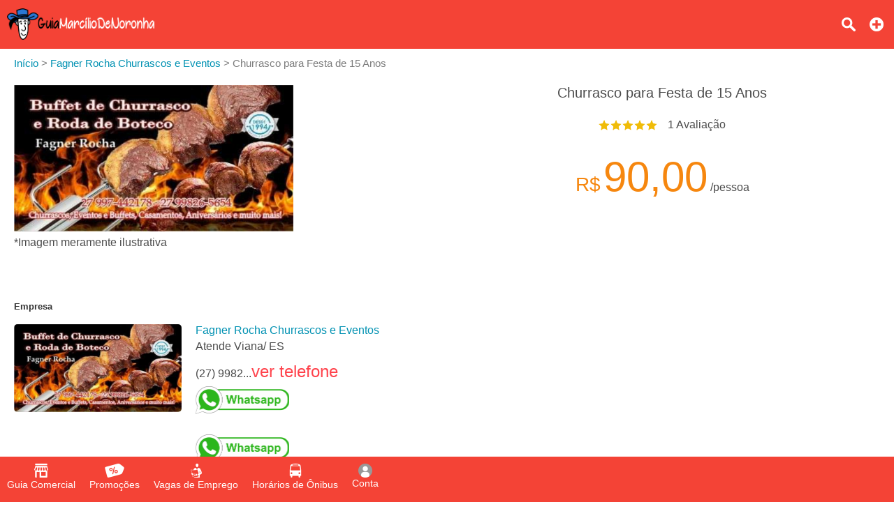

--- FILE ---
content_type: text/html;charset=UTF-8
request_url: https://www.guiamarciliodenoronha.com.br/fagner-rocha-churrascos-e-eventos/churrasco-para-festa-de-15-anos
body_size: 11436
content:
<!DOCTYPE html><html lang="pt-br"><head><title>Churrasco para Festa de 15 Anos - Viana/ES - Guia Marcílio de Noronha</title><meta property="og:title" content="Churrasco para Festa de 15 Anos - Viana/ES - Guia Marcílio de Noronha"/><meta property="og:description" content="Fagner Rocha Churrascos e Eventos - Viana/ES"/><meta name="description" content="Fagner Rocha Churrascos e Eventos - Viana/ES"/><meta property="og:url" content="https://www.guiamarciliodenoronha.com.br/fagner-rocha-churrascos-e-eventos/churrasco-para-festa-de-15-anos"/><meta property="og:type" content="website"/>			<meta property="og:image" content="https://www.guiamarciliodenoronha.com.br/files/guia/26/churrasco-para-festa-de-15-anos-thumbnail.webp"/>		<meta property="og:image:type" content="image/webp">		<meta http-equiv="Content-Language" content="pt-br"><meta http-equiv="content-type" content="text/html; charset=utf-8"/><meta name="theme-color" content="#ffffff"><meta name="robots" content="all"><meta name="viewport" content="width=device-width, initial-scale=1, maximum-scale=5"/><meta name="copyright" content="&copy; 2015 Guia Marcílio de Noronha"><meta property="og:site_name" content="Guia Marcílio de Noronha"/><meta property="og:locale" content="pt_BR"/><meta property="og:type" content="website"/><meta property="og:lang" content="pt-BR"/><meta name="theme-color" content="#c62828" ><meta name="apple-mobile-web-app-capable" content="yes"><meta name="apple-mobile-web-app-status-bar-style" content="default"><link rel="apple-touch-icon" href="/resources/imagens/apple-touch-icon.png"><link rel="apple-touch-icon" sizes="180x180" href="/resources/imagens/apple-touch-icon-180x180.png"><link rel="shortcut icon" type="image/x-icon" href="/resources/imagens/favicon.ico"/><link rel="manifest" href="/manifest.json"><style>.button-light			{border:1px solid #ff9800;color:#ff9800;}@media screen and (max-width: 1749px){#header-guia .main nav {background-color:#c62828}}</style><style>body {font-family:sans-serif,arial;font-size:16px;color:#4C4C4C;font-weight:300;background-color:#fff;margin:0px;}.wrapper {position:absolute;min-height:100%;min-width:100%;}.content {display:inline-block;margin-bottom:150px;width:100%;padding-top:10px;position:relative;}.chatContent {display:inline-block;width:100%;padding-top:10px;position:relative;}.container {position:relative;display:block;width:100%;}#header-guia {position:fixed;display:block;width:100%;height:70px;top:0px;font-size:16px;z-index:1002;}.header-guia-dark {box-shadow:0px 0px 10px 0px rgba(0,0,0,.35);}#header-guia .main{display:block;padding:12px 10px 0px 10px;text-align:left;}#header-guia .logo{float:left;height:45px;margin:auto 0px;}#header-guia .logo img{height:45px;width:auto;}#header-guia nav{position:relative;display:inline-block;vertical-align:top;margin:0px;}#header-guia nav ul{position:relative;display:inline-block;list-style-type:none;margin-top:0px;}#header-guia nav ul li{display:inline-block;height:60px;}#header-guia nav ul li a {display:inline-block;color:#fff;font-weight:500;text-decoration:none;padding:2px 0px 5px 0px;margin-left:50px;}#header-guia .header-dark a{color:#606060;}#header-guia .search{position:relative;float:right;text-decoration:none;color:#fff;vertical-align:top;margin:8px 10px 0px 5px;padding:5px;}#header-guia .login{position:relative;float:right;text-decoration:none;color:#fff;vertical-align:top;margin:5px 8px 0px 5px;padding:5px;}#header-guia .icon{display:block;}.navbar .icon{display:block;}#header-guia-space{position:relative;height:70px;background-color:#ffffff;}#header-guia #control-nav{display:none;}#header-guia #control-nav:checked ~ .control-nav-close {-webkit-transform:translate(0, 0);-ms-transform: translate(0, 0);transform: translate(0, 0);}#header-guia #control-nav:checked ~ nav {-webkit-transform:translate(0, 0);-ms-transform: translate(0, 0);transform: translate(0, 0);}#header-guia #control-search{display:none;}#header-guia #control-search + label{display:inline-block;position:absolute;right:94px;top:25px;cursor:pointer;background:url(/resources/images/sprite-nav.png) -140px 0px no-repeat;width:20px;height:20px;}#header-guia #control-search:checked + label{background:url(/resources/images/sprite-nav.png) -160px 0px no-repeat;width:20px;height:20px;}#header-guia .header-dark #control-search + label{background:url(/resources/images/sprite-nav-dark.png) -140px 0px no-repeat;width:20px;height:20px;}#header-guia .header-dark #control-search:checked + label{background:url(/resources/images/sprite-nav-dark.png) -160px 0px no-repeat;width:20px;height:20px;}@media only screen and (min-width: 2150px) {#header-guia .main .first-menu {padding:0px 20px 0px 0px;}}@media screen and (max-width: 2149px){#header-guia .main .first-menu {padding:10px 0px 30px 0px;}#header-guia .main .plus-nav {position:absolute;right:10px;top:17px;display:block;width:30px;padding:8px 0;z-index:1003;cursor:pointer;}#header-guia .main .control-nav {position:absolute;right:10px;top:27px;display:block;width:30px;padding:5px 0;border:solid #fff;border-width:3px 0;z-index:1003;cursor:pointer;}#header-guia .main .control-nav:before{content:"";display:block;height:3px;background:#fff;}#header-guia .header-dark .control-nav{border:solid #606060;border-width:3px 0;}#header-guia .header-dark .control-nav:before{background:#606060;}#header-guia .main .control-nav-close {position:fixed;right:0;top:0;bottom:0;left:0;display:block;z-index:1003;background:rgba(0,0,0,0.4);-webkit-transition: all 500ms ease;transition: all 500ms ease;-webkit-transform: translate(100%, 0);-ms-transform: translate(100%, 0);transform: translate(100%, 0);}#header-guia .main nav {position:fixed;right:0;top:0;bottom:0;margin:0px;text-align:center;width:250px;overflow-x:auto;z-index:10005;-webkit-transition:all 500ms ease;transition:all 500ms ease;-webkit-transform:translate(100%, 0);-ms-transform:translate(100%, 0);transform:translate(100%, 0);}#header-guia .main nav ul{display:block;padding:0px;margin:0px;margin-bottom:50px;}#header-guia .main nav ul li{width:100%;padding:0px 0px 15px 0px;}#header-guia .main nav ul li a{margin:20px;}#header-guia .login{margin-right:0px;}#header-guia .search{margin-right:40px;}}@media only screen and (min-width: 321px) and (max-width: 579px) {#header-guia{min-width:100%;}}@media only screen and (max-width: 320px) {#header-guia{min-width:100%;}}.header-app					{width:100%;text-align:center;background:#ffffff;background-size:cover;z-index:1;}.header-app .padding		{padding:15px;margin:0px;position:relative;z-index:1;}.header-app .footer-download h2 {font-size:40px;text-shadow:2px 2px 2px rgba(0,0,0,.35);margin-top:0px;margin-bottom:20px;}.header-app .footer-download p {color:#696969;margin:0px;}.header-app .footer-download ul {justify-content: center;align-items: center;display: flex;padding:0px;margin:0px;list-style: none;}.header-app .footer-download ul li {display: inline-block;margin-top:30px;margin-left:20px;margin-right:20px;margin-bottom:30px;}.header-app .footer-download ul li:last-child{}#insert-button{position:fixed;bottom:0px;right:0px;margin-right:20px;margin-bottom:150px;z-index:999;height: 40px;width: 40px;color:#fff;font-size:32px;font-weight:900;text-decoration:none;text-align:center;border-radius: 50%;display: inline-block;}#btn_permission{position:fixed;bottom:0px;right:0px;margin-right:20px;margin-bottom:90px;z-index:999;height: 40px;width: 40px;color:#fff;font-size:32px;font-weight:900;text-decoration:none;text-align:center;border-radius: 50%;display: inline-block;}.button,.button:visited{color:#fff;text-decoration:none;font-weight:bold;position:relative;cursor:pointer;}.button:hover,.button:focus{text-decoration:none;}.button::-moz-focus-inner{padding:0;outline:0;border:0;}.buttom-margim{padding:10px 15px 10px 15px;}.buttom-margim-large{padding:15px 20px 15px 20px;}.buttom-margim-thin{padding:5px 10px 5px 10px;}.button:hover,.button:focus{opacity:0.9;-moz-opacity:0.9;}.buttom-icon{padding:5px 5px 2px 5px;-webkit-border-radius:5px;-moz-border-radius:5px;}.button-icon{position:relative;display:inline-block;padding:5px;margin-right:10px;cursor:pointer;}.button-icon img{height:16px;}.icon{background:url(/resources/images/sprite-nav.png) no-repeat;width:20px;height:20px;background-size:580px 20px;margin-left:auto;margin-right:auto;margin-bottom:5px;}.icon-classified{background-position:   0px 0px;width:25px;}.icon-offer{background-position: -25px 0px;width:30px;}.icon-news{background-position: -55px 0px;width:25px;}.icon-job{background-position: -80px 0px;width:20px;}.icon-lost-found{background-position:-100px 0px;width:20px;}.icon-bus{background-position:-120px 0px;width:20px;}.icon-search{background-position:-140px 0px;width:20px;}.icon-close{background-position:-160px 0px;width:20px;}.icon-login{background-position:-180px 0px;width:20px;}.icon-plus{background-position:-300px 0px;width:20px;}.icon-company{background-position:-320px 0px;width:20px;}.icon-weather{background-position:-340px 0px;width:20px;}.icon-used{background-position:-360px 0px;width:20px;}.icon-advertising{background-position:-380px 0px;width:20px;}.icon-contact{background-position:-400px 0px;width:20px;}.icon-prizedraw{background-position:-420px 0px;width:20px;}.icon-search2{background-position:-440px 0px;width:20px;}.icon-local		{background-position:-460px 0px;width:20px;}.icon-delivery		{background-position:-480px 0px;width:20px;}.icon-person		{background-position:-520px 0px;width:20px;}.icon-calendar		{background-position:-540px 0px;width:20px;}.icon-remove		{background-position:-560px 0px;width:20px;}.nav-sprite{display:block;background:url(/resources/images/sprite-button2.png) no-repeat;height:40px;background-size:508px 40px;margin-bottom:5px;}.nav-center{margin-left:auto;margin-right:auto;}.nav-google{background-position:0px 0px;width:135px;}.nav-iphone{background-position:-135px 0px;width:135px;}.nav-whatsapp{background-position:-271px 0px;width:134px;}.nav-notification{background-position:-405px 0px;width:40px;}.nav-whatsappicon{background-position:-446px 0px;width:39px;}.nav-app{background-position:-485px 0px;width:23px;margin-left:auto;margin-right:auto;}.social-sprite{display:block;background:url(/resources/images/sprite-social.png) no-repeat;width:40px;height:40px;background-size:240px 40px;margin-bottom:5px;}.social-facebook{background-position:0px 0px;}.social-whatsapp{background-position:-40px 0px;}.social-telegram{background-position:-80px 0px;}.social-x{background-position:-120px 0px;}.social-linkedin{background-position:-160px 0px;}.social-email{background-position:-200px 0px;}.icon-dark{display:block;background:url(/resources/images/sprite-nav-dark.png) no-repeat;width:20px;height:20px;background-size:580px 20px;margin-left:auto;margin-right:auto;margin-bottom:5px;}.icon-dark-classified{background-position:   0px 0px;width:25px;}.icon-dark-offer{background-position: -25px 0px;width:30px;}.icon-dark-news{background-position: -55px 0px;width:25px;}.icon-dark-job{background-position: -80px 0px;width:20px;}.icon-dark-lost-found{background-position:-100px 0px;width:20px;}.icon-dark-bus{background-position:-120px 0px;width:20px;}.icon-dark-search{background-position:-140px 0px;width:20px;}.icon-dark-close{background-position:-160px 0px;width:20px;}.icon-dark-login{background-position:-180px 0px;width:20px;}.icon-dark-plus{background-position:-300px 0px;width:20px;}.icon-dark-company{background-position:-320px 0px;width:20px;}.icon-dark-weather{background-position:-340px 0px;width:20px;}.icon-dark-used{background-position:-360px 0px;width:20px;}.icon-dark-advertising{background-position:-380px 0px;width:20px;}.icon-dark-contact{background-position:-400px 0px;width:20px;}.icon-dark-prizedraw{background-position:-420px 0px;width:20px;}.icon-dark-search2{background-position:-440px 0px;width:20px;}.icon-dark-local		{background-position:-460px 0px;width:20px;}.icon-dark-delivery		{background-position:-480px 0px;width:20px;}.icon-dark-person		{background-position:-520px 0px;width:20px;}.icon-dark-calendar		{background-position:-540px 0px;width:20px;}.icon-dark-remove		{background-position:-560px 0px;width:20px;}.breadcrumb{margin-top:0px;margin-bottom:20px;color:#7c7c7c;margin-left:-40px;font-size:15px;}.breadcrumb li{display:inline-block;list-style:none;}.breadcrumb a{text-decoration:none;color:#0091b2;}.breadcrumb a:hover{text-decoration:underline;}.angle-bracket{color:#667;padding-left:2px;padding-right:2px;font-size:13px;}h1{font-weight:normal;margin-top:0px;font-size:20px;}h2{font-weight:normal;margin-top:0px;font-size:18px;}h3{font-size:15px;}a img{outline:none!important;text-decoration:none;border:0;border-style:none;}img {width:auto;aspect-ratio: attr(width) / attr(height);}strong{font-weight:500;}span,p{line-height:1.5;}ul li{line-height:1.2;}select,textarea,input{font-family:sans-serif,arial;font-size:16px;padding-left:5px;}select{width:calc(100% - 0px);cursor:pointer;height:35px;maxlength:40;margin:5px 0px 5px 0px;color:#000;border:solid 1px #ccc;-webkit-border-radius:6px; /* Chrome */-moz-border-radius:6px; /* Firefox */border-radius:3px;}form input,form textarea {color:#000;padding-left:5px;}.popup2{cursor:auto;background:none repeat scroll 0 0 #FFFFFF;border-radius:5px;color:#333333;z-index:10001;display:none;position:fixed;top:0px;margin-top:20px;}.popup2 h2{font-size:18px;}@media only screen and (min-width: 581px) {.popup2{width:100%;left:50%;margin-left:-250px;max-width:500px;}}@media only screen and (max-width: 580px) {.popup2{width:80%;left:10%;}}.column-two{display:inline-block;vertical-align:top;width:calc(50% - 4px);}.column-three{display:inline-block;vertical-align:top;width:calc(33.3333333% - 4px);}.column-four-to-one{display:inline-block;vertical-align:top;width:calc(25% - 4px);}.column-three-to-one{display:inline-block;vertical-align:top;width:calc(33.3333333% - 4px);}.column-two-to-one{display:inline-block;vertical-align:top;width:calc(50% - 4px);}.column-two-to-one-v2{display:inline-block;vertical-align:top;width:calc(50% - 4px);}.column-two-to-one-v4{display:inline-block;vertical-align:top;width:calc(25% - 4px);}.column-one-to-one{display:inline-block;vertical-align:top;width:100%;}@media only screen and (min-width: 1020px) and (max-width: 1279px) {.column-two-to-one-v4{width:calc(50% - 4px);}.column-two-to-one{width:100%;}}@media only screen and (min-width: 960px) and (max-width: 1019px) {.column-two-to-one-v4{width:calc(50% - 4px);}.column-two-to-one{width:100%;}}@media only screen and (min-width: 768px) and (max-width: 959px) {.column-two-to-one-v4{width:calc(50% - 4px);}.column-two-to-one{width:100%;}.column-four-to-one{width:calc(50% - 4px);}}@media only screen and (min-width: 580px) and (max-width: 767px) {.column-two-to-one-v4{width:calc(50% - 4px);}.column-two-to-one-v2{width:100%;}.column-two-to-one{width:100%;}.column-three-to-one{width:100%;}.column-four-to-one{width:calc(50% - 4px);}}@media only screen and (min-width: 321px) and (max-width: 579px) {.column-two-to-one-v4{width:100%;}.column-two-to-one-v4 .padding-right{padding-right:0px;}.column-two-to-one-v2{width:100%;}.column-two-to-one{width:100%;}.column-three-to-one{width:100%;}.column-four-to-one{width:100%;}}@media only screen and (max-width: 320px) {.column-two-to-one-v4{width:100%;}.column-two-to-one-v4 .padding-right{padding-right:0px;}.column-two-to-one-v2{width:100%;}.column-two-to-one{width:100%;}.column-three-to-one{width:100%;}.column-four-to-one{width:100%;}}.discount-container {position:relative;top:0px;width:100%;max-width:400px;margin:0px;}.discount-container .discount-container-image{width:100%;max-height:200px;}.discount-container .discount-product-image{width:100%;height:auto;}.discount-container .discount-photo{position:relative;text-align:center;width:100%;padding-top:20px;padding-bottom:0px;}.discount-container .discount-photo-photo{position:relative;text-align:center;width:100%;margin:0px;}.discount-container .selo{float:left;position:absolute;left:0px;top:0px;z-index:997;}.discount-container .selo img{height:50px;}.discount-container .product{width:100%;aspect-ratio:1/1;}.discount-container .discount-description{}.discount-container .discount-discount{float:right;position:absolute;right:0px;top:0px;z-index:997;font-weight:bold;padding:7px;}.discount-container .discount-price{float:right;position:absolute;right:0px;bottom:4px;z-index:999;font-weight:bold;padding-bottom:5px;padding-top:5px;margin:0px;}.discount-container .discount-price strong{padding:5px;opacity:0.97;filter:alpha(opacity=97);}.discount-container .price{display:inline-block;font-weight:700;font-size:16px;color:#000;}.discount-container .new-price{display:inline-block;font-weight:700;font-size:25px;color:#f6870f;margin-right:20px;}.discount-container .old-price{display:inline-block;font-weight:700;font-size:15px;color:#667;text-decoration:line-through;}.discount-container .discount-title{margin-top:10px;}.discount-container .discount-title a{font-size:18px;}.ver-gray{text-decoration:none;color:#58585a;}.ver{text-decoration:none;color:#0091b2;}.ver:hover{text-decoration:underline;}.ver-red{text-decoration:none;color:#ff434c;font-size:24px;}.ver-red:hover{text-decoration:underline;}.red{color:#f55d48;}.blue{color:#0091b3;}.padding-side{padding-left:20px;padding-right:20px;}.padding-right{padding-right:20px;}.padding10{padding:10px;}.padding-chat{padding:0px 10px 5px 10px;}.padding20{padding:20px;}.margin-right30{margin-right:30px;}.margin-bottom40{margin-bottom:40px;}.inline{display:inline-block;}.center{margin-left:auto;margin-right:auto;text-align:center;}.left{margin-left:0px;margin-right:0px;}.text-left{text-align:left;}.text-right{text-align:right;}.object-left{float:left;}.object-right{float:right;}.background-green-c{background:#00ab83;}.background-blue-e{background:#0164bf;}.background-orange{background:#f6870f;}.color-flat-gray-c{color:#58585a;}.font-white{color:#fff;}.orange{color:#f6870f;}.Huge{font-size:60px;}.huge{font-size:28px;}.Large{font-size:22px;}.large{font-size:18px;}.Small{font-size:14px;}.margin-shadow{-webkit-border-radius:5px;-moz-border-radius:5px;}.line-height{line-height:1.8;}.Bold, .bold{font-weight:bold;}.shadow-border{box-shadow:2px 2px 5px rgba(0,0,0,.35);}.solid-border{border:1px solid #F0F0F0;-webkit-border-radius:6px;-moz-border-radius:6px;border-radius:3px;}.calendar{display:inline-block;padding-left:20px;background:url(/resources/images/calendar.png) no-repeat;background-size:13px;background-position:left center;}.news-container {position:relative;top:0px;width:100%;margin:0px 0px 50px 0px;}.news-container .discount-photo-photo{position:relative;text-align:center;width:100%;margin:0px;}.news-container .product{width:100%;height:auto;}.wide-logo{width:100%;max-width:300px;float:left;margin:0px 20px 20px 0px;}.wide-logo img{width:100%;height:auto;margin-bottom:10px;}.wide-logo figcaption{width:100%;}.annoucement{height:auto;margin-bottom:20px;}.annoucement .product{margin-bottom:20px;height:auto;}@media only screen and (min-width: 500px) {.annoucement .product {width:240px;margin-right:20px;}}@media only screen and (max-width: 499px) {.annoucement .product {width:100%;margin-right:0px;}}.paddingTitleAds {padding-bottom:0px;padding-top:10px;}@media only screen and (min-width: 500px) {.paddingAds {padding-bottom:10px;}}@media only screen and (max-width: 499px) {.paddingAds {padding-bottom:20px;}}.review-rating i{display:inline-block;margin-right:10px;vertical-align:middle;}.review-rating .star-0-0{width:85px;height:15px;background:url(/resources/images/stars-sprite.png) no-repeat;background-position:0px    0px;}.review-rating .star-1-0{width:85px;height:15px;background:url(/resources/images/stars-sprite.png) no-repeat;background-position:0px  -30px;}.review-rating .star-1-5{width:85px;height:15px;background:url(/resources/images/stars-sprite.png) no-repeat;background-position:0px  -45px;}.review-rating .star-2-0{width:85px;height:15px;background:url(/resources/images/stars-sprite.png) no-repeat;background-position:0px  -60px;}.review-rating .star-2-5{width:85px;height:15px;background:url(/resources/images/stars-sprite.png) no-repeat;background-position:0px  -75px;}.review-rating .star-3-0{width:85px;height:15px;background:url(/resources/images/stars-sprite.png) no-repeat;background-position:0px  -90px;}.review-rating .star-3-5{width:85px;height:15px;background:url(/resources/images/stars-sprite.png) no-repeat;background-position:0px -105px;}.review-rating .star-4-0{width:85px;height:15px;background:url(/resources/images/stars-sprite.png) no-repeat;background-position:0px -120px;}.review-rating .star-4-5{width:85px;height:15px;background:url(/resources/images/stars-sprite.png) no-repeat;background-position:0px -135px;}.review-rating .star-5-0{width:85px;height:15px;background:url(/resources/images/stars-sprite.png) no-repeat;background-position:0px -150px;}.review-rating .cleared-star {display:inline-block;width:15px;height:15px;background:url(/resources/images/stars-sprite.png) 0px 0px;cursor: pointer;margin:10px solid silver}.review-rating .bright-star  {display:inline-block;width:15px;height:15px;background:url(/resources/images/stars-sprite.png) 0px -30px;cursor: pointer;margin:10px solid silver}.review-ratingimg {margin:10px solid silver;}.box-newsletter{width:100%;text-align:center;margin-bottom:20px;opacity:0.8;filter:alpha(opacity=80);}.box-newsletter p{color:#fff;font-weight:bold;text-align:center;text-transform:uppercase;font-size:20px;margin-top:0px;}.box-newsletter span{color:#fff;text-align:center;display:block;}.box-newsletter input{display:inline-block;max-width:400px;height:31px;maxlength:40;margin:5px 20px 20px 0px;color:#000;border:solid 0px #ccc;-webkit-border-radius:6px; /* Chrome */-moz-border-radius:6px; /* Firefox */border-radius:3px;}.box-newsletter a{border:1px solid white;margin-bottom:20px;}@media only screen and (min-width: 500px) {.box-newsletter input {width:calc(100% - 200px);}}@media only screen and (max-width: 499px) {.box-newsletter input {width:100%;}}.box-app{width:100%;text-align:center;margin-bottom:20px;background-color:#f5f5f5;padding:30px 0px 30px 0px;}#table2,#table{text-align:left;width:100%;border-spacing:0;border-collapse:collapse;}#table2 td,#table td{height:30px;padding:15px 5px 15px 5px;}#field {height:250px;background:#aaa;}.selected {background-color:#adf0f7;}.lightBlue {background-color:#edf8f7;}.white {background-color:#fff;}.field {background-color:#c3e3e0;height:30px;}.label					{display:block;color:#333;font-size:13px;font-weight:600;}.readonly				{background:#F6F6F6;}.textfield				{width:calc(100% - 5px);height:31px;maxlength:40;margin:5px 0px 5px 0px;color:#000;border:solid 1px #ccc;-webkit-border-radius:6px; /* Chrome */-moz-border-radius:6px; /* Firefox */border-radius:3px;}.textarea				{width:calc(100% - 5px);min-height:150px;height:150px;max-height:150px;margin:5px 0px 5px 0px;color:#000;border:solid 1px #ccc;-webkit-border-radius:6px;-moz-border-radius:6px;border-radius:3px;}.textarea2				{width:calc(100% - 5px);min-height:150px;margin:5px 0px 5px 0px;color:#000;border:solid 1px #ccc;-webkit-border-radius:6px;-moz-border-radius:6px;border-radius:3px;}.textarea3				{width:calc(100% - 5px);min-height:70px;height:70px;max-height:150px;margin:5px 0px 5px 0px;color:#000;border:solid 1px #ccc;-webkit-border-radius:6px;-moz-border-radius:6px;border-radius:3px;}.height400				{height:400px;}.textarea-contact		{width:100%;height:100px;min-height:100px;max-height:100px;margin-bottom:5px;maxlength:200;}.title-page:hover		{color:#f6870f;}.thumb-logo				{position:relative;display:inline-block;text-align:center;background:#1cd0c5;width:180px;height:110px;}.thumb-logo a			{display:block;text-decoration:none;color:#fff;font-weight:bold;width:180px;height:110px;}.thumb-figure			{width:100%;height:100%;display:none;}.thumb-remove			{position:absolute;cursor:pointer;width:20px;height:20px;top:10px;right:10px;display:none;}.thumb-gallery			{display:inline-block;text-align:center;background:#1cd0c5;margin-right:8px;vertical-align:top;}.thumb-gallery a		{display:inline-block;text-decoration:none;color:#fff;font-weight:bold;width:180px;height:110px;}.thumb-gallery a img	{display:block;height:50px;padding:15px;margin:auto;}.popup-scroll-average	{padding-top:5px;max-height:150px;overflow-y:scroll;}</style><link rel="stylesheet" type="text/css" href="/resources/css/panel-1.89.min.css"/><c:if test="true"><style>body{-webkit-font-smoothing:antialiased;-moz-osx-font-smoothing:grayscale}:root {scrollbar-color:#c62828 #f0f0f0;}::-webkit-scrollbar {background-color:#f0f0f0;width: 12px;}::-webkit-scrollbar-thumb {background-color:#c62828;}</style></c:if><script async src="https://www.googletagmanager.com/gtag/js?id=AW-11388673566"></script><script>  window.dataLayer = window.dataLayer || [];  function gtag(){dataLayer.push(arguments);}  gtag('js', new Date());  gtag('config', 'AW-11388673566');</script></head><body onselectstart="return false"><input name="gclid" id="gclid" type="hidden" value=""><script>	function seephone(id, server) {		var phoneList = document.getElementsByClassName("phone" + '-' + server + '-' + id);		var seeList = document.getElementsByClassName("see-phone" + '-' + server + '-' + id);		var clickList = document.getElementsByClassName("click-phone" + '-' + server + '-' + id);		for (var i = 0; i < phoneList.length; i++) {			phoneList[i].style.display="none";			clickList[i].style.display="none";			seeList[i].style.display="inline-block";		}		countphone(id, server);	}		function seeWhatsappCompany(id, server, phone, name, pagename) {		countphone(id, server);		phone = phone.replace('(', '').replace(')', '').replace('-', '').replace(' ', '');		var text = encodeURIComponent('Olá, eu vi a sua empresa no ' + name + ' ' + pagename);		window.open('https://wa.me/55' + phone + '?text=' + text, '_blank');	}		function seeWhatsappProduct(id, server, phone, name, product, pagename) {		countphone(id, server);		phone = phone.replace('(', '').replace(')', '').replace('-', '').replace(' ', '');		var text = '';		if (product == true) {			text = encodeURIComponent('Olá, eu vi esse produto no ' + name + ' ' + pagename);		} else {			text = encodeURIComponent('Olá, eu vi esse serviço no ' + name + ' ' + pagename);		}		window.open('https://wa.me/55' + phone + '?text=' + text, '_blank');	}		function seeWhatsappAnnonce(id, server, phone, name, pagename) {		countphone(id, server);		phone = phone.replace('(', '').replace(')', '').replace('-', '').replace(' ', '');		var text = encodeURIComponent('Olá, eu vi seu anúncio no ' + name + ' ' + pagename);		window.open('https://wa.me/55' + phone + '?text=' + text, '_blank');	}		function countphone(id, server) {		var gclidInput = document.getElementById("gclid");		var gclid = gclidInput?gclidInput.value:'';		$.ajax({		    url: 		'/ver-telefone',		    type: 		'post',		    dataType: 	'text',		    data: 	    'id=' + id + '&database=' + server + "&gclid=" + encodeURIComponent(gclid)		});	}		function gtag_report_conversion(url) {	  var callback = function () {	    if (typeof(url) != 'undefined') {	      window.location = url;	    }	  };	  gtag('event', 'conversion', {	      'send_to': 'AW-11388673566/1oL3CLns-4kZEJ68xbYq',	      'event_callback': callback	  });	  return false;	}</script><div class="wrapper">	<header>	<div id="header-guia" class="" style="background-color:#f44336">		<div class="main ">			<div class="logo">				<a href="/"><img width="165" height="45" src="/resources/imagens/logo.png" alt="Guia Marcílio de Noronha"/></a>			</div>																<div style="display:none;"><img src='/resources/images/sprite-nav.png' alt="Sprite"/></div>																														<a class="plus-nav" href="/anuncie-aqui"><span><i class="icon icon-plus"></i></span></a>																												<a class="search" href="/busca"><i class="icon icon-search"></i></a>									</div>	</div>	<div style="position:relative;height:70px;background-color:#ffffff;"></div></header><style>.navbar {overflow: hidden;position: fixed;bottom: 0;width: 100%;z-index:1000;}.navbar a {float: left;height:45px;display: block;text-align: center;padding:10px 10px 10px 10px;text-decoration: none;font-size: 14px;}.navbar-light a{color:#ffffff;font-weight:500;}.navbar-light a.active {font-weight:700;background:#c62828;}.navbar-dark {width: 100%;box-shadow:0px 0px 10px 0px rgba(0,0,0,.35);}.navbar-dark a{color:#606060;font-weight:500;}.navbar-dark a.active {background:#F0F0F0;color:#303030;font-weight:700;}.navbar i {margin-bottom:0px;}.custombr {display:inline-block;}@media only screen and (max-width:600px) {	.navbar a {width:calc(20.0% - 8px);height:60px;padding:10px 4px 10px 4px;}	.custombr {display:block;}}</style>				<style>#header-guia .search{margin-right:40px;}</style>	<div class="navbar navbar-light" style="background-color:#f44336;">	<a id="item-guide" href="/"><span><i class="icon icon-company"></i>Guia Comercial</span></a>			<a id="item-offers" href="/promocoes"><span><i class="icon icon-offer"></i>Promoções</span></a>				<a id="item-job" href="/vagas-de-emprego"><span><i class="icon icon-job"></i>Vagas de Emprego</span></a>				<a id="item-bus" href="/horario-de-onibus"><span><i class="icon icon-bus"></i>Horários de Ônibus</span></a>			<a id="item-panel" class="nav5 login" href="javascript:void(0);" onclick="javascript:callback='login';logged();"><i class="icon icon-person"></i>Conta</a></div><script type="text/javascript">	if (window.location.pathname == '/') {		document.getElementById("item-guide").classList.add("active");	} else if (window.location.pathname == '/promocoes') {		document.getElementById("item-offers").classList.add("active");	} else if (window.location.pathname == '/vagas-de-emprego') {		document.getElementById("item-job").classList.add("active");	} else if (window.location.pathname == '/horario-de-onibus') {		document.getElementById("item-bus").classList.add("active");	} else if (window.location.pathname.startsWith('/conta')) {		document.getElementById("item-panel").classList.add("active");	} else if (window.location.pathname.startsWith('/anuncie-aqui')) {		document.getElementById("item-ads").classList.add("active");	}</script><div id="popuplogin" class="popup2">	<div id="popuplogin-close" class="popup-close"></div>	<div class="popup-content">		<h2>Entrar</h2>		<input name="login" id="login" type="text" class="textfield" placeholder=" E-mail" autocomplete="on" maxlength="50" required/>		<input name="password" id="password" type="password" class="textfield" placeholder=" Senha" maxlength="50" required/>		<input type="hidden" name="redirect" id="redirect" value="">		<p><a class="ver object-right" href="javascript:void(0);" onclick="javascript:disableOnlyPopup();loadPopup('forgotpassword');">Esqueci minha senha</a></p>		<br><br>		<a style="background:#ff9800;" class="button buttom-margim margin-shadow button-wide" href="javascript:void(0);" onclick="javascript:login();">Login</a>		<br><br>		<label class="label">Ainda não está cadastrado? <a class="ver" href="javascript:void(0);" onclick="javascript:disableOnlyPopup();loadPopup('register');">Cadastre-se</a></label>		<div id="popuplogin-attention" class="attention" style="visibility:hidden;">			<span id="popuplogin-dialog"></span>		</div>	</div></div><div id="popupregister" class="popup2">	<div id="popupregister-close" class="popup-close"></div>	<div class="popup-content">		<h2>Cadastre-se</h2>		<div class="column-one-to-one">			<style>			.image-div			{position:relative;display:inline-block;text-align:center;background:#1cd0c5;width:180px;height:110px;}			.image-div a		{display:block;text-decoration:none;color:#fff;font-weight:bold;width:180px;height:110px;}			.image-remove		{position:absolute;cursor:pointer;width:20px;height:20px;top:10px;right:10px;display:none;}			.image-photo		{width:100%;height:100%;display:none;}			</style>			<div class="thumb-logo image-hover" style="border-radius: 50%;width:70px;height:70px;">				<input type="file" id="image-file-photo" name="image-file-photo" style="display:none;" accept=".tif,.jpeg,.jpg,.jfif,.gif,.png,.bmp,.webp" title="Foto">				<input type="text" id="image-check-photo" name="image-check-photo" style="display:none;" value="false">				<a style="border-radius: 50%;width:70px;height:70px;" id="image-select-photo" href="javascript:void(0);"><span><br>Foto</span></a>																				<img style="border-radius: 50%;" class="image-photo" id="image-photo" alt="Logo"/><div class="image-remove" id="image-remove-photo"><i class="icon icon-remove"></i></div>												</div>			<br><br>			<script>				var uploadImages = false;				var indexArray = new Array();				var imageArray = new Array();				var fileNameArray = new Array();				indexArray.push('photo');				imageArray.push('false');				fileNameArray.push('');			</script>		</div>		<input class="textfield" name="register-name" id="register-name" type="text" placeholder=" Nome" maxlength="50" required/>		<input class="textfield" name="register-email" id="register-email" type="text" placeholder=" E-mail" maxlength="50" autocomplete="on" required/>		<input class="textfield" name="register-password" id="register-password" type="password" placeholder=" Senha" maxlength="50" required/>		<input class="textfield" name="register-phone" id="register-phone" type="text" placeholder=" (xx) xxxx-xxxx" maxlength="50" required/>		<input type="checkbox" checked name="register-newsletter" id="register-newsletter"> <label for="register-newsletter">Quero receber novidades</label>		<br><br>		<a style="background:#ff9800;" class="button buttom-margim margin-shadow button-wide" href="javascript:void(0);" onclick="javascript:register();">Cadastrar</a>		<p style="font-size:15px;">Ao continuar, você concorda com os <a class="ver" href="/termos-de-uso">Termos de Uso</a> e a <a class="ver" href="/politica-de-privacidade">Política de Privacidade</a></p>		<label class="label">Já está cadastrado? <a class="ver" href="javascript:void(0);" onclick="javascript:disableOnlyPopup();loadPopup('login');">Faça login aqui</a></label>		<div id="popupregister-attention" class="attention" style="visibility:hidden;">			<span id="popupregister-dialog"></span>		</div>	</div></div><div id="popupforgotpassword" class="popup2">	<div id="popupforgotpassword-close" class="popup-close"></div>	<div class="popup-content">		<h2>Informe o seu email para recuperar a sua senha</h2>		<input name="forget-password" id="forget-password" type="text" class="textfield" placeholder=" E-mail" maxlength="50" required/>		<br>		<a style="background:#ff9800;" class="button buttom-margim margin-shadow button-wide" href="javascript:void(0);" onclick="javascript:forgetPassword();">Continuar</a>		<p><a class="ver object-right" href="javascript:void(0);" onclick="javascript:disableOnlyPopup();loadPopup('login');">Voltar</a></p>		<br><br>		<div id="popupforgotpassword-attention" class="attention" style="visibility:hidden;">			<span id="popupforgotpassword-dialog"></span>		</div>	</div></div><div id="popup" class="popup2">	<div id="popup-close" class="popup-close"></div>	<div class="popup-content"><p id="popup-text"></p></div></div><div class="loader"></div><div id="background-popup"></div><div id="bannerHtml"></div>	<div class="content">		<section class="padding-side" itemtype="https://schema.org/Product" itemscope>			<ol class="breadcrumb" itemscope itemtype="https://schema.org/BreadcrumbList">				<li itemprop="itemListElement" itemscope itemtype="https://schema.org/ListItem">			    	<a itemprop="item" href="/"><span itemprop="name">Início</span></a><meta itemprop="position" content="1"/>			  	</li>			  	&gt;			  	<li itemprop="itemListElement" itemscope itemtype="https://schema.org/ListItem">			    	<a itemprop="item" href="/fagner-rocha-churrascos-e-eventos"><span itemprop="name">Fagner Rocha Churrascos e Eventos</span></a><meta itemprop="position" content="2"/>			  	</li>			  	&gt;			  	<li itemprop="itemListElement" itemscope itemtype="https://schema.org/ListItem">			    	<span itemprop="name">Churrasco para Festa de 15 Anos</span><meta itemprop="position" content="3"/>			  	</li>			</ol>						<meta itemprop="name" content="Churrasco para Festa de 15 Anos"/>			<input name="id" id="id" type="hidden" value="120">			<section class="column-two-to-one-v2">				<div class="text-left">					<div class="container">						<div class="discount-container">																															 <img width="220" height="105" class="discount-product-image" src="/files/guia/26/churrasco-para-festa-de-15-anos-thumbnail.webp" alt="Churrasco para Festa de 15 Anos"/>									 <link itemprop="image" href="/files/guia/26/churrasco-para-festa-de-15-anos-thumbnail.webp" />																																				</div>						<span>*Imagem meramente ilustrativa</span>					</div>				</div>				<br><br>			</section>			<section class="column-two-to-one-v2">				<div class="center">					<h1>Churrasco para Festa de 15 Anos</h1>											<div class="review-rating" itemprop="aggregateRating" itemscope itemtype="https://schema.org/AggregateRating">							<span class="line-height">																																																																																																												<i class="star-5-0">&nbsp;</i>																									<meta itemprop="ratingValue" content="5.0"/>								<meta itemprop="bestRating" content="5"/>								<meta itemprop="worstRating" content="1"/>								<meta itemprop="ratingCount" content="1"/>																											<span>1</span><span> Avaliação</span>																																	</span>						</div>																													<p itemprop="offers" itemscope itemtype="http://schema.org/Offer">								<meta itemprop="availability" content="https://schema.org/InStock" />								<meta itemprop="priceValidUntil" content="2025-12-27" />								<meta itemprop="priceCurrency" content="BRL"/>								<meta itemprop="price" content="90.0"/>								<span>																<strong class="orange huge">R$</strong> <strong class="orange Huge">90,00</strong></span>																	<span>/pessoa</span>															</p>															</div>			</section>			<br><br><br>			<label class="label">Empresa</label><br>			<input name="id" id="id" type="hidden" value="26">			<div style="width:100%;display:inline-block;">				<div class="annoucement">																		<a title="Fagner Rocha Churrascos e Eventos" href="/fagner-rocha-churrascos-e-eventos"><img width="220" height="105" class="product object-left margin-shadow lazyload" data-src="/files/guia/26/fagner-rocha-churrascos-e-eventos-em-colina-da-serra-serra-es-thumbnail.webp" alt="Fagner Rocha Churrascos e Eventos" /></a>																						<div class="inline">						<a class="ver" href="/fagner-rocha-churrascos-e-eventos">Fagner Rocha Churrascos e Eventos</a><br>																												<span class="line-height">Atende Viana/ ES</span><br>																																								<span class="line-height"><span class="phone-guiamarciliodenoronha-26">(27) 9982...</span><span class="see-phone-guiamarciliodenoronha-26" style="display:none;">																			<meta itemprop="telephone" content="(27) 99826-5654"/>										<a class="ver" href="tel:(27) 99826-5654"><span>(27) 99826-5654</span></a>																					/																													<meta itemprop="telephone" content="(27) 99744-2178"/>										<a class="ver" href="tel:(27) 99744-2178"><span>(27) 99744-2178</span></a>																											</span><strong><a class="click-phone-guiamarciliodenoronha-26 ver-red" href="javascript:void(0);" onclick="javascript:seephone('26', 'guiamarciliodenoronha');">ver telefone</a></strong></span><br>																															<span><a href="javascript:void(0);" onclick="javascript:seeWhatsappProduct('26', 'guiamarciliodenoronha', '(27) 99826-5654', 'Guia Marcílio de Noronha', false, 'https://www.guiamarciliodenoronha.com.br/fagner-rocha-churrascos-e-eventos/churrasco-para-festa-de-15-anos');" title="Whatsapp"><i class="nav-sprite nav-whatsapp"></i></a></span><br>																																<span><a href="javascript:void(0);" onclick="javascript:seeWhatsappProduct('26', 'guiamarciliodenoronha', '(27) 99744-2178', 'Guia Marcílio de Noronha', false, 'https://www.guiamarciliodenoronha.com.br/fagner-rocha-churrascos-e-eventos/churrasco-para-festa-de-15-anos');" title="Whatsapp"><i class="nav-sprite nav-whatsapp"></i></a></span><br>																										</div>				</div>			</div>			<br><br><br>			<meta itemprop="sku" content="120"/>			<div itemprop="brand" itemscope itemtype="https://schema.org/Brand">	        	<meta itemprop="name" content="Desconhecida" />	        </div>			<meta itemprop="url" content="https://www.guiamarciliodenoronha.com.br/fagner-rocha-churrascos-e-eventos/churrasco-para-festa-de-15-anos"/>			<label class="label">Regras</label>			<p>												<span>✅ Pagamento à vista</span>																	</p>							<p>✅ Garantia de 90 dias</p>													<p>✅ <meta itemprop="availability" content="https://schema.org/InStock"/>Disponível</p>										<br><br><br>			<label class="label">Mais Informações</label>			<p>Churrasco para Festa de 15 Anos</p>			<meta itemprop="description" content="Churrasco para Festa de 15 Anos"/>			<br><br><br>							<label class="label">Avaliações</label><br>	<div class="review-rating">					<div class="column-two-to-one-v2" itemprop="review" itemscope itemtype="https://schema.org/Review">									<img style="width:50px;height:50px;border-radius: 50%;float:left;margin-right:10px;" src="/resources/images/personGray.png" alt="Foto">												<p style="margin-top:0px;margin-bottom:0px;" itemprop="author" itemscope itemtype="https://schema.org/Person"><span itemprop="name">Fagner</span></p>				<span itemprop="datePublished" content="2023-05-16">16 de maio de 2023</span><br>				<div itemprop="reviewRating" itemscope itemtype="https://schema.org/Rating">					<meta itemprop="bestRating" content="5"/>					<meta itemprop="worstRating" content="1"/>																																																																								<p style="margin-bottom:0px;"><meta itemprop="ratingValue" content="5"/><i class="star-5-0">&nbsp;</i></p>															</div>				<span style="margin-top:5px;" itemprop="reviewBody">Ótimo atendimento, tudo no capricho! </span><br><br><br>			</div>			</div><br>								        		        		            		        		    			<script type="application/ld+json">  	{    "@context": "https://schema.org",    "@type": "Service",    "name": "Churrasco para Festa de 15 Anos",    "review": [            {        "@type": "Review",        "author": {          "@type": "Person",          "name": "Fagner"        },        "datePublished": "2023-05-16",        "reviewBody": "Ótimo atendimento, tudo no capricho! ",        "reviewRating": {          "@type": "Rating",          "ratingValue": ",          "bestRating": "5",          "worstRating": "1"        }      }          ]  	}  </script>						<script>var reviewservice = 'product';</script>			<div class="review-rating">	<h2 class="orange">Faça uma Avaliação</h2>	<p><img width ="15" height="15" name="star-image" class="cleared-star"/>	<img width ="15" height="15" name="star-image" class="cleared-star"/>	<img width ="15" height="15" name="star-image" class="cleared-star"/>	<img width ="15" height="15" name="star-image" class="cleared-star"/>	<img width ="15" height="15" name="star-image" class="cleared-star"/></p></div><textarea name="review-opinion" id="review-opinion" class="textarea" placeholder=" Conte sua experiência com o atendimento, produto, preço, etc. Ex.: Ótimo atendimento. Recomendo!"  maxlength="200" required></textarea><br><br><a style="background-color:#ff9800;" class="button buttom-margim margin-shadow" href="javascript:void(0);" onclick="javascript:callback='review';review();">Avaliar</a><br><br>			<br><br><br>		</section>		<div class="padding-side">							<label class="label">Ofertas Relacionadas</label><br><br>				<section>								<div class="column-two-to-one-v4 margin-bottom40">			<div class="center">				<div class="discount-container">					<div class="padding-right">						<div class="solid-border shadow-border">							<div class="background-gray-c discount-photo-photo center">																																																	<a title="Churrasqueiro" href="/fagner-rocha-churrascos-e-eventos/churrasqueiro-112"><img width="220" height="auto" class="product lazyload" data-src="/files/guia/26/churrasqueiro-thumbnail.webp" alt="Churrasqueiro"/></a>								<p class="discount-title"><a class="ver" href="/fagner-rocha-churrascos-e-eventos/churrasqueiro-112">Churrasqueiro</a></p>								<div>																																																				<span>A partir de </span>																						<div class="new-price">												<span>R$</span> <span>300,00</span>											</div>																											</div>								<br><br>							</div>						</div>					</div>				</div>			</div>		</div>				<div class="column-two-to-one-v4 margin-bottom40">			<div class="center">				<div class="discount-container">					<div class="padding-right">						<div class="solid-border shadow-border">							<div class="background-gray-c discount-photo-photo center">																																																	<a title="Buffet de Churrasco Completo" href="/fagner-rocha-churrascos-e-eventos/buffet-de-churrasco-completo"><img width="220" height="auto" class="product lazyload" data-src="/files/guia/26/buffet-de-churrasco-completo-thumbnail.webp" alt="Buffet de Churrasco Completo"/></a>								<p class="discount-title"><a class="ver" href="/fagner-rocha-churrascos-e-eventos/buffet-de-churrasco-completo">Buffet de Churrasco Completo</a></p>								<div>																																																			<div class="new-price">												<span>R$</span> <span>90,00</span><span>/pessoa</span>											</div>																											</div>								<br><br>							</div>						</div>					</div>				</div>			</div>		</div>				<div class="column-two-to-one-v4 margin-bottom40">			<div class="center">				<div class="discount-container">					<div class="padding-right">						<div class="solid-border shadow-border">							<div class="background-gray-c discount-photo-photo center">																																																	<a title="Churrasco para Casamento" href="/fagner-rocha-churrascos-e-eventos/churrasco-para-casamento"><img width="220" height="auto" class="product lazyload" data-src="/files/guia/26/churrasco-para-casamento-thumbnail.webp" alt="Churrasco para Casamento"/></a>								<p class="discount-title"><a class="ver" href="/fagner-rocha-churrascos-e-eventos/churrasco-para-casamento">Churrasco para Casamento</a></p>								<div>																																																			<div class="new-price">												<span>R$</span> <span>90,00</span><span>/pessoa</span>											</div>																											</div>								<br><br>							</div>						</div>					</div>				</div>			</div>		</div>				<div class="column-two-to-one-v4 margin-bottom40">			<div class="center">				<div class="discount-container">					<div class="padding-right">						<div class="solid-border shadow-border">							<div class="background-gray-c discount-photo-photo center">																																																	<a title="Churrasco para Bodas" href="/fagner-rocha-churrascos-e-eventos/churrasco-para-bodas"><img width="220" height="auto" class="product lazyload" data-src="/files/guia/26/churrasco-para-bodas-thumbnail.webp" alt="Churrasco para Bodas"/></a>								<p class="discount-title"><a class="ver" href="/fagner-rocha-churrascos-e-eventos/churrasco-para-bodas">Churrasco para Bodas</a></p>								<div>																																																			<div class="new-price">												<span>R$</span> <span>90,00</span><span>/pessoa</span>											</div>																											</div>								<br><br>							</div>						</div>					</div>				</div>			</div>		</div>	<script type="application/ld+json">{  "@context": "https://schema.org",  "@type": "ItemList",  "itemListElement": [    	    	      		    	    	  	    	    	      		    	  		                                            {      "@type": "Service",      "name": "Churrasqueiro",      "image": "/files/guia/26/churrasqueiro-thumbnail.webp",      "description": "Churrasqueiro",      "offers": {        "@type": "Offer",        "url": "/fagner-rocha-churrascos-e-eventos/churrasqueiro-112",        "priceCurrency": "BRL",        "price": "300.0",        "availability": "https://schema.org/InStock"      }    },    	    	      		    	    	  	    	    	      		    	  		                                            {      "@type": "Service",      "name": "Buffet de Churrasco Completo",      "image": "/files/guia/26/buffet-de-churrasco-completo-thumbnail.webp",      "description": "Buffet de Churrasco Completo",      "offers": {        "@type": "Offer",        "url": "/fagner-rocha-churrascos-e-eventos/buffet-de-churrasco-completo",        "priceCurrency": "BRL",        "price": "90.0",        "availability": "https://schema.org/InStock"      }    },    	    	      		    	    	  	    	    	      		    	  		                                            {      "@type": "Service",      "name": "Churrasco para Casamento",      "image": "/files/guia/26/churrasco-para-casamento-thumbnail.webp",      "description": "Churrasco para Casamento",      "offers": {        "@type": "Offer",        "url": "/fagner-rocha-churrascos-e-eventos/churrasco-para-casamento",        "priceCurrency": "BRL",        "price": "90.0",        "availability": "https://schema.org/InStock"      }    },    	    	      		    	    	  	    	    	      		    	  		                                            {      "@type": "Service",      "name": "Churrasco para Bodas",      "image": "/files/guia/26/churrasco-para-bodas-thumbnail.webp",      "description": "Churrasco para Bodas",      "offers": {        "@type": "Offer",        "url": "/fagner-rocha-churrascos-e-eventos/churrasco-para-bodas",        "priceCurrency": "BRL",        "price": "90.0",        "availability": "https://schema.org/InStock"      }    }      ]}</script>			 	</section>				<br><br><br>										<h2 style="margin:0px;">Categorias Relacionadas:</h2>				<ul class="category-list">					<li><a class="ver" href="/">Todas Categorias</a></li>											<li><a class="ver" href="/aluguel-de-brinquedos-para-festa">Aluguel de Brinquedos para Festa</a></li>											<li><a class="ver" href="/aluguel-de-carros-de-som">Aluguel de Carros de Som</a></li>											<li><a class="ver" href="/aluguel-de-estruturas-para-eventos">Aluguel de Estruturas para Eventos</a></li>											<li><a class="ver" href="/aluguel-de-pula-pula">Aluguel de Pula Pula</a></li>											<li><a class="ver" href="/aluguel-de-som-e-iluminacao">Aluguel de Som e Iluminação</a></li>											<li><a class="ver" href="/animacao-de-festa">Animação de Festa</a></li>											<li><a class="ver" href="/bartenders">Bartenders</a></li>											<li><a class="ver" href="/bolos">Bolos</a></li>											<li><a class="ver" href="/buffet">Buffet</a></li>											<li><a class="ver" href="/cerimonial">Cerimonial</a></li>											<li><a class="ver" href="/cerimonialista">Cerimonialista</a></li>											<li><a class="ver" href="/churrasqueiros">Churrasqueiros</a></li>											<li><a class="ver" href="/decoracao-de-festas">Decoração de Festas</a></li>											<li><a class="ver" href="/dj">Dj</a></li>											<li><a class="ver" href="/doces">Doces</a></li>											<li><a class="ver" href="/embalagens">Embalagens</a></li>											<li><a class="ver" href="/espaco-para-eventos">Espaço para Eventos</a></li>											<li><a class="ver" href="/estudio-fotografico">Estúdio Fotográfico</a></li>											<li><a class="ver" href="/festas-e-eventos">Festas e Eventos</a></li>											<li><a class="ver" href="/fotografos">Fotógrafos</a></li>											<li><a class="ver" href="/garcons">Garçons</a></li>											<li><a class="ver" href="/pegue-e-monte">Pegue e Monte</a></li>											<li><a class="ver" href="/personalizados-para-festa">Personalizados para Festa</a></li>											<li><a class="ver" href="/salao-de-festas">Salão de Festas</a></li>											<li><a class="ver" href="/salgados">Salgados</a></li>											<li><a class="ver" href="/sonorizacao-e-iluminacao">Sonorização e Iluminação</a></li>									</ul>					</div>	</div>	<footer id="footer">	<div class="footer-bottom" style="background:#f44336;">		<p>		O Guia Marcílio de Noronha é o aplicativo que todo morador dos seguintes bairros precisa ter em seu celular: Canaã, Industrial, Ipanema, Marcílio de Noronha, Primavera e Universal em Viana/ ES		</p>		<p><a href="/contato">Contato</a> <span class="separator">|</span> <a href="/termos-de-uso">Termos de Uso</a> <span class="separator">|</span> <a href="/politica-de-privacidade">Política de Privacidade</a></p>			</div></footer><div class="header-app app-banner">	<div class="footer-download">		<div class="padding">			<h2 class="huge">Baixe o App</h2>			<p>			O Guia Marcílio de Noronha é o aplicativo que todo morador de Marcílio de Noronha precisa ter em seu celular			</p>			<ul>				<li><a href="https://play.google.com/store/apps/details?id=br.com.guiamarciliodenoronha"><i class="nav-sprite nav-center nav-google"></i></a></li>				<li><a id="installIphone" href="javascript:void(0);"><i class="nav-sprite nav-center nav-iphone"></i></a></li>			</ul>			<br><br><br><br><br><br>		</div>	</div></div><script>  window.dataLayer = window.dataLayer || [];  function gtag(){dataLayer.push(arguments);}  gtag('js', new Date());  gtag('config', 'G-Z1BT3TWXCS');</script><link rel="stylesheet" type="text/css" href="/resources/css/style-1.89.min.css"/><script id="script" type="text/javascript" src="/resources/js/jquery-1.89.min.js" defer></script><script type="text/javascript" src="/resources/js/script-1.89.min.js" defer></script><script type="text/javascript" src="https://www.googletagmanager.com/gtag/js?id=G-Z1BT3TWXCS" async></script><script type="module">let swRegistration;if ('serviceWorker' in navigator) {	swRegistration = await navigator.serviceWorker.register('/service-worker.js');	const relatedApps = await navigator.getInstalledRelatedApps();	var divsToHide = document.getElementsByClassName("app-banner");    if (relatedApps.length > 0) {		for(var i = 0; i < divsToHide.length; i++){        	divsToHide[i].style.display = "none";    	}	} else {		for(var i = 0; i < divsToHide.length; i++){        	divsToHide[i].style.display = "inline-block";    	}	}}let deferredPrompt;window.addEventListener('beforeinstallprompt', (e) => {  	$('#installIphone').show();  	deferredPrompt = e;});const installIphone = document.getElementById('installIphone');if (installIphone !== null) {	installIphone.addEventListener('click', async () => {		deferredPrompt.prompt();	});}</script></div></body></html>
